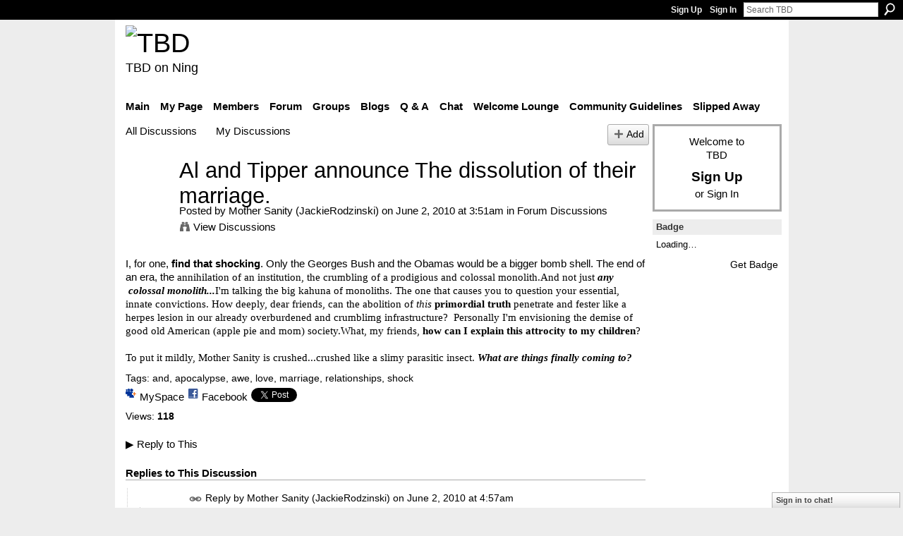

--- FILE ---
content_type: text/html; charset=UTF-8
request_url: https://teebeedee.ning.com/forum/topics/al-and-tipper-announce-the?commentId=1991841%3AComment%3A977031
body_size: 57722
content:
<!DOCTYPE html>
<html lang="en" xmlns:og="http://ogp.me/ns#">
    <head data-layout-view="default">
<script>
    window.dataLayer = window.dataLayer || [];
        </script>
<!-- Google Tag Manager -->
<script>(function(w,d,s,l,i){w[l]=w[l]||[];w[l].push({'gtm.start':
new Date().getTime(),event:'gtm.js'});var f=d.getElementsByTagName(s)[0],
j=d.createElement(s),dl=l!='dataLayer'?'&l='+l:'';j.async=true;j.src=
'https://www.googletagmanager.com/gtm.js?id='+i+dl;f.parentNode.insertBefore(j,f);
})(window,document,'script','dataLayer','GTM-T5W4WQ');</script>
<!-- End Google Tag Manager -->
            <meta http-equiv="Content-Type" content="text/html; charset=utf-8" />
    <title>Al and Tipper announce The dissolution of their marriage. - TBD</title>
    <link rel="icon" href="https://teebeedee.ning.com/favicon.ico" type="image/x-icon" />
    <link rel="SHORTCUT ICON" href="https://teebeedee.ning.com/favicon.ico" type="image/x-icon" />
    <meta name="description" content="I, for one, find that shocking. Only the Georges Bush and the Obamas would be a bigger bomb shell. The end of an era, the annihilation of an institution, the c…" />
    <meta name="keywords" content="and, apocalypse, awe, love, marriage, relationships, shock" />
<meta name="title" content="Al and Tipper announce The dissolution of their marriage." />
<meta property="og:type" content="website" />
<meta property="og:url" content="https://teebeedee.ning.com/forum/topics/al-and-tipper-announce-the?commentId=1991841%3AComment%3A977031" />
<meta property="og:title" content="Al and Tipper announce The dissolution of their marriage." />
<meta property="og:image" content="https://storage.ning.com/topology/rest/1.0/file/get/2746163235?profile=UPSCALE_150x150">
<meta name="twitter:card" content="summary" />
<meta name="twitter:title" content="Al and Tipper announce The dissolution of their marriage." />
<meta name="twitter:description" content="I, for one, find that shocking. Only the Georges Bush and the Obamas would be a bigger bomb shell. The end of an era, the annihilation of an institution, the c…" />
<meta name="twitter:image" content="https://storage.ning.com/topology/rest/1.0/file/get/2746163235?profile=UPSCALE_150x150" />
<link rel="image_src" href="https://storage.ning.com/topology/rest/1.0/file/get/2746163235?profile=UPSCALE_150x150" />
<script type="text/javascript">
    djConfig = { preventBackButtonFix: false, isDebug: false }
ning = {"CurrentApp":{"premium":true,"iconUrl":"https:\/\/storage.ning.com\/topology\/rest\/1.0\/file\/get\/2746163235?profile=UPSCALE_150x150","url":"httpsTeeBeeDee.ning.com","domains":[],"online":true,"privateSource":true,"id":"TeeBeeDee","appId":1991841,"description":"a home for TBD members.\nStill breathing, still living and still sharing.","name":"TBD","owner":"3ub11zuu7b15x","createdDate":"2008-01-31T20:54:57.467Z","runOwnAds":false},"CurrentProfile":null,"maxFileUploadSize":5};
        (function(){
            if (!window.ning) { return; }

            var age, gender, rand, obfuscated, combined;

            obfuscated = document.cookie.match(/xgdi=([^;]+)/);
            if (obfuscated) {
                var offset = 100000;
                obfuscated = parseInt(obfuscated[1]);
                rand = obfuscated / offset;
                combined = (obfuscated % offset) ^ rand;
                age = combined % 1000;
                gender = (combined / 1000) & 3;
                gender = (gender == 1 ? 'm' : gender == 2 ? 'f' : 0);
                ning.viewer = {"age":age,"gender":gender};
            }
        })();

        if (window.location.hash.indexOf('#!/') == 0) {
        window.location.replace(window.location.hash.substr(2));
    }
    window.xg = window.xg || {};
xg.captcha = {
    'shouldShow': false,
    'siteKey': '6Ldf3AoUAAAAALPgNx2gcXc8a_5XEcnNseR6WmsT'
};
xg.addOnRequire = function(f) { xg.addOnRequire.functions.push(f); };
xg.addOnRequire.functions = [];
xg.addOnFacebookLoad = function (f) { xg.addOnFacebookLoad.functions.push(f); };
xg.addOnFacebookLoad.functions = [];
xg._loader = {
    p: 0,
    loading: function(set) {  this.p++; },
    onLoad: function(set) {
                this.p--;
        if (this.p == 0 && typeof(xg._loader.onDone) == 'function') {
            xg._loader.onDone();
        }
    }
};
xg._loader.loading('xnloader');
if (window.bzplcm) {
    window.bzplcm._profileCount = 0;
    window.bzplcm._profileSend = function() { if (window.bzplcm._profileCount++ == 1) window.bzplcm.send(); };
}
xg._loader.onDone = function() {
            if(window.bzplcm)window.bzplcm.start('ni');
        xg.shared.util.parseWidgets();    var addOnRequireFunctions = xg.addOnRequire.functions;
    xg.addOnRequire = function(f) { f(); };
    try {
        if (addOnRequireFunctions) { dojo.lang.forEach(addOnRequireFunctions, function(onRequire) { onRequire.apply(); }); }
    } catch (e) {
        if(window.bzplcm)window.bzplcm.ts('nx').send();
        throw e;
    }
    if(window.bzplcm) { window.bzplcm.stop('ni'); window.bzplcm._profileSend(); }
};
window.xn = { track: { event: function() {}, pageView: function() {}, registerCompletedFlow: function() {}, registerError: function() {}, timer: function() { return { lapTime: function() {} }; } } };</script>
<meta name="medium" content="news" /><link rel="alternate" type="application/atom+xml" title="Al and Tipper announce The dissolution of their marriage. - TBD" href="https://teebeedee.ning.com/forum/topics/al-and-tipper-announce-the?commentId=1991841%3AComment%3A977031&amp;feed=yes&amp;xn_auth=no" /><link rel="alternate" type="application/atom+xml" title="Discussion Forum - TBD" href="https://teebeedee.ning.com/forum?sort=mostRecent&amp;feed=yes&amp;xn_auth=no" />
<style type="text/css" media="screen,projection">
#xg_navigation ul div.xg_subtab ul li a {
    color:#333333;
    background:#F2F2F2;
}
#xg_navigation ul div.xg_subtab ul li a:hover {
    color:#000000;
    background:#D9D9D9;
}
</style>

<style type="text/css" media="screen,projection">
@import url("https://static.ning.com/socialnetworkmain/widgets/index/css/common.min.css?xn_version=1229287718");
@import url("https://static.ning.com/socialnetworkmain/widgets/forum/css/component.min.css?xn_version=148829171");
@import url("https://static.ning.com/socialnetworkmain/widgets/chat/css/bottom-bar.min.css?xn_version=512265546");

</style>

<style type="text/css" media="screen,projection">
@import url("/generated-6946911921b1a8-57463101-css?xn_version=202512201152");

</style>

<style type="text/css" media="screen,projection">
@import url("/generated-69468fd4d60f40-62960780-css?xn_version=202512201152");

</style>

<!--[if IE 6]>
    <link rel="stylesheet" type="text/css" href="https://static.ning.com/socialnetworkmain/widgets/index/css/common-ie6.min.css?xn_version=463104712" />
<![endif]-->
<!--[if IE 7]>
<link rel="stylesheet" type="text/css" href="https://static.ning.com/socialnetworkmain/widgets/index/css/common-ie7.css?xn_version=2712659298" />
<![endif]-->
<link rel="EditURI" type="application/rsd+xml" title="RSD" href="https://teebeedee.ning.com/profiles/blog/rsd" />
<script type="text/javascript">(function(a,b){if(/(android|bb\d+|meego).+mobile|avantgo|bada\/|blackberry|blazer|compal|elaine|fennec|hiptop|iemobile|ip(hone|od)|iris|kindle|lge |maemo|midp|mmp|netfront|opera m(ob|in)i|palm( os)?|phone|p(ixi|re)\/|plucker|pocket|psp|series(4|6)0|symbian|treo|up\.(browser|link)|vodafone|wap|windows (ce|phone)|xda|xiino/i.test(a)||/1207|6310|6590|3gso|4thp|50[1-6]i|770s|802s|a wa|abac|ac(er|oo|s\-)|ai(ko|rn)|al(av|ca|co)|amoi|an(ex|ny|yw)|aptu|ar(ch|go)|as(te|us)|attw|au(di|\-m|r |s )|avan|be(ck|ll|nq)|bi(lb|rd)|bl(ac|az)|br(e|v)w|bumb|bw\-(n|u)|c55\/|capi|ccwa|cdm\-|cell|chtm|cldc|cmd\-|co(mp|nd)|craw|da(it|ll|ng)|dbte|dc\-s|devi|dica|dmob|do(c|p)o|ds(12|\-d)|el(49|ai)|em(l2|ul)|er(ic|k0)|esl8|ez([4-7]0|os|wa|ze)|fetc|fly(\-|_)|g1 u|g560|gene|gf\-5|g\-mo|go(\.w|od)|gr(ad|un)|haie|hcit|hd\-(m|p|t)|hei\-|hi(pt|ta)|hp( i|ip)|hs\-c|ht(c(\-| |_|a|g|p|s|t)|tp)|hu(aw|tc)|i\-(20|go|ma)|i230|iac( |\-|\/)|ibro|idea|ig01|ikom|im1k|inno|ipaq|iris|ja(t|v)a|jbro|jemu|jigs|kddi|keji|kgt( |\/)|klon|kpt |kwc\-|kyo(c|k)|le(no|xi)|lg( g|\/(k|l|u)|50|54|\-[a-w])|libw|lynx|m1\-w|m3ga|m50\/|ma(te|ui|xo)|mc(01|21|ca)|m\-cr|me(rc|ri)|mi(o8|oa|ts)|mmef|mo(01|02|bi|de|do|t(\-| |o|v)|zz)|mt(50|p1|v )|mwbp|mywa|n10[0-2]|n20[2-3]|n30(0|2)|n50(0|2|5)|n7(0(0|1)|10)|ne((c|m)\-|on|tf|wf|wg|wt)|nok(6|i)|nzph|o2im|op(ti|wv)|oran|owg1|p800|pan(a|d|t)|pdxg|pg(13|\-([1-8]|c))|phil|pire|pl(ay|uc)|pn\-2|po(ck|rt|se)|prox|psio|pt\-g|qa\-a|qc(07|12|21|32|60|\-[2-7]|i\-)|qtek|r380|r600|raks|rim9|ro(ve|zo)|s55\/|sa(ge|ma|mm|ms|ny|va)|sc(01|h\-|oo|p\-)|sdk\/|se(c(\-|0|1)|47|mc|nd|ri)|sgh\-|shar|sie(\-|m)|sk\-0|sl(45|id)|sm(al|ar|b3|it|t5)|so(ft|ny)|sp(01|h\-|v\-|v )|sy(01|mb)|t2(18|50)|t6(00|10|18)|ta(gt|lk)|tcl\-|tdg\-|tel(i|m)|tim\-|t\-mo|to(pl|sh)|ts(70|m\-|m3|m5)|tx\-9|up(\.b|g1|si)|utst|v400|v750|veri|vi(rg|te)|vk(40|5[0-3]|\-v)|vm40|voda|vulc|vx(52|53|60|61|70|80|81|83|85|98)|w3c(\-| )|webc|whit|wi(g |nc|nw)|wmlb|wonu|x700|yas\-|your|zeto|zte\-/i.test(a.substr(0,4)))window.location.replace(b)})(navigator.userAgent||navigator.vendor||window.opera,'https://teebeedee.ning.com/m/discussion?id=1991841%3ATopic%3A976532');</script>
    </head>
    <body>
<!-- Google Tag Manager (noscript) -->
<noscript><iframe src="https://www.googletagmanager.com/ns.html?id=GTM-T5W4WQ"
height="0" width="0" style="display:none;visibility:hidden"></iframe></noscript>
<!-- End Google Tag Manager (noscript) -->
                <div id="xn_bar">
            <div id="xn_bar_menu">
                <div id="xn_bar_menu_branding" >
                                    </div>

                <div id="xn_bar_menu_more">
                    <form id="xn_bar_menu_search" method="GET" action="https://teebeedee.ning.com/main/search/search">
                        <fieldset>
                            <input type="text" name="q" id="xn_bar_menu_search_query" value="Search TBD" _hint="Search TBD" accesskey="4" class="text xj_search_hint" />
                            <a id="xn_bar_menu_search_submit" href="#" onclick="document.getElementById('xn_bar_menu_search').submit();return false">Search</a>
                        </fieldset>
                    </form>
                </div>

                            <ul id="xn_bar_menu_tabs">
                                            <li><a href="https://teebeedee.ning.com/main/authorization/signUp?target=https%3A%2F%2Fteebeedee.ning.com%2Fforum%2Ftopics%2Fal-and-tipper-announce-the%3FcommentId%3D1991841%253AComment%253A977031">Sign Up</a></li>
                                                <li><a href="https://teebeedee.ning.com/main/authorization/signIn?target=https%3A%2F%2Fteebeedee.ning.com%2Fforum%2Ftopics%2Fal-and-tipper-announce-the%3FcommentId%3D1991841%253AComment%253A977031">Sign In</a></li>
                                    </ul>
                        </div>
        </div>
        
        
        <div id="xg" class="xg_theme xg_widget_forum xg_widget_forum_topic xg_widget_forum_topic_show" data-layout-pack="classic">
            <div id="xg_head">
                <div id="xg_masthead">
                    <p id="xg_sitename"><a id="application_name_header_link" href="/"><img src="https://storage.ning.com/topology/rest/1.0/file/get/2236855831?profile=RESIZE_320x320" alt="TBD"></a></p>
                    <p id="xg_sitedesc" class="xj_site_desc">TBD on Ning</p>
                </div>
                <div id="xg_navigation">
                    <ul>
    <li id="xg_tab_main" class="xg_subtab"><a href="/"><span>Main</span></a></li><li id="xg_tab_profile" class="xg_subtab"><a href="/profiles"><span>My Page</span></a></li><li id="xg_tab_members" class="xg_subtab"><a href="/profiles/members/"><span>Members</span></a></li><li id="xg_tab_forum" class="xg_subtab this"><a href="/forum"><span>Forum</span></a></li><li id="xg_tab_groups" class="xg_subtab"><a href="/groups"><span>Groups</span></a></li><li id="xg_tab_blogs" class="xg_subtab"><a href="/profiles/blog/list"><span>Blogs</span></a></li><li id="xg_tab_xn0" class="xg_subtab"><a href="/group/qa"><span>Q &amp; A</span></a></li><li id="xg_tab_chat" class="xg_subtab"><a href="/chat"><span>Chat</span></a></li><li id="xg_tab_xn3" class="xg_subtab"><a href="/group/thewelcomelounge"><span>Welcome Lounge</span></a></li><li id="xg_tab_xn1" class="xg_subtab"><a href="/group/communityguidelines"><span>Community Guidelines</span></a></li><li id="xg_tab_xn2" class="xg_subtab"><a href="/group/slipped-away"><span>Slipped Away</span></a></li></ul>

                </div>
            </div>
            
            <div id="xg_body">
                
                <div class="xg_column xg_span-16 xj_classic_canvas">
                    <ul class="navigation easyclear">
            <li><a href="https://teebeedee.ning.com/forum">All Discussions</a></li>
        <li><a href="https://teebeedee.ning.com/forum/topic/listForContributor?">My Discussions</a></li>
                <li class="right xg_lightborder navbutton"><a href="https://teebeedee.ning.com/main/authorization/signUp?target=https%3A%2F%2Fteebeedee.ning.com%2Fforum%2Ftopic%2Fnew%3Ftarget%3Dhttps%253A%252F%252Fteebeedee.ning.com%252Fforum%252Ftopics%252Fal-and-tipper-announce-the%253FcommentId%253D1991841%25253AComment%25253A977031%26categoryId%3D1991841%253ACategory%253A223" dojoType="PromptToJoinLink" _joinPromptText="Please sign up or sign in to complete this step." _hasSignUp="true" _signInUrl="https://teebeedee.ning.com/main/authorization/signIn?target=https%3A%2F%2Fteebeedee.ning.com%2Fforum%2Ftopic%2Fnew%3Ftarget%3Dhttps%253A%252F%252Fteebeedee.ning.com%252Fforum%252Ftopics%252Fal-and-tipper-announce-the%253FcommentId%253D1991841%25253AComment%25253A977031%26categoryId%3D1991841%253ACategory%253A223" class="xg_sprite xg_sprite-add">Add</a></li>
    </ul>
<div class="xg_module xg_module_with_dialog">
    <div class="xg_headline xg_headline-img xg_headline-2l">
    <div class="ib"><span class="xg_avatar"><a class="fn url" href="http://teebeedee.ning.com/profile/JackieRodzinskiMotherSanity"  title="Mother Sanity (JackieRodzinski)"><span class="table_img dy-avatar dy-avatar-64 "><img  class="photo photo" src="https://storage.ning.com/topology/rest/1.0/file/get/2190211378?profile=RESIZE_64x64&amp;width=64&amp;height=64&amp;crop=1%3A1" alt="" /></span></a></span></div>
<div class="tb"><h1>Al and Tipper announce The dissolution of their marriage.</h1>
        <ul class="navigation byline">
            <li><a class="nolink">Posted by </a><a href="/profile/JackieRodzinskiMotherSanity">Mother Sanity (JackieRodzinski)</a><a class="nolink"> on June 2, 2010 at 3:51am in </a><a href="https://teebeedee.ning.com/forum/categories/forum-discussions/listForCategory">Forum Discussions</a></li>
            <li><a class="xg_sprite xg_sprite-view" href="https://teebeedee.ning.com/forum/topic/listForContributor?user=1gmrbafwposwd">View Discussions</a></li>
        </ul>
    </div>
</div>
    <div class="xg_module_body">
        <div class="discussion" data-category-id="1991841:Category:223">
            <div class="description">
                                <div class="xg_user_generated">
                    I, for one, <b>find that shocking</b>. Only the Georges Bush and the Obamas would be a bigger bomb shell. The end of an era, the <font class="Apple-style-span" face="verdana"><span class="Apple-style-span" style="-webkit-border-horizontal-spacing: 5px; -webkit-border-vertical-spacing: 5px;">annihilation of an institution, the crumbling of a prodigious and colossal monolith.And not just <b><i>any  colossal monolith...<span class="Apple-style-span" style="font-weight: normal;"><span class="Apple-style-span" style="font-style: normal;">I'm talking the big kahuna of monoliths. The one that causes you to question your essential, innate convictions. How deeply, dear friends, can the abolition of</span> this<span class="Apple-style-span" style="font-style: normal;"> <b>primordial truth</b> penetrate and fester like a herpes lesion in our already overburdened and crumblimg infrastructure?  Personally I'm envisioning the demise of good old American (apple pie and mom) society.What, my friends, <b>how can I explain this attrocity to my children</b>?</span></span></i></b></span></font><div><font class="Apple-style-span" face="verdana"><span class="Apple-style-span" style="-webkit-border-horizontal-spacing: 5px; -webkit-border-vertical-spacing: 5px;"><b><i><span class="Apple-style-span" style="font-weight: normal;"><span class="Apple-style-span" style="font-style: normal;"><br/></span></span></i></b></span></font></div>
<div><font class="Apple-style-span" face="verdana"><span class="Apple-style-span" style="-webkit-border-horizontal-spacing: 5px; -webkit-border-vertical-spacing: 5px;"><b><i><span class="Apple-style-span" style="font-weight: normal;"><span class="Apple-style-span" style="font-style: normal;">To put it mildly, Mother Sanity is crushed...crushed like a slimy parasitic insect. <b><i>What are things finally coming to?</i></b></span></span></i></b></span></font></div>                </div>
            </div>
        </div>
                    <p class="small" id="tagsList">
                Tags: <a href="https://teebeedee.ning.com/forum/topic/listForTag?tag=and">and</a>, <a href="https://teebeedee.ning.com/forum/topic/listForTag?tag=apocalypse">apocalypse</a>, <a href="https://teebeedee.ning.com/forum/topic/listForTag?tag=awe">awe</a>, <a href="https://teebeedee.ning.com/forum/topic/listForTag?tag=love">love</a>, <a href="https://teebeedee.ning.com/forum/topic/listForTag?tag=marriage">marriage</a>, <a href="https://teebeedee.ning.com/forum/topic/listForTag?tag=relationships">relationships</a>, <a href="https://teebeedee.ning.com/forum/topic/listForTag?tag=shock">shock</a>            </p>
                <div class="left-panel">
                            <p class="share-links clear">
                <a href="http://www.myspace.com/Modules/PostTo/Pages/?t=Al%20and%20Tipper%20announce%20The%20dissolution%20of%20their%20marriage.&c=Check%20out%20%22Al%20and%20Tipper%20announce%20The%20dissolution%20of%20their%20marriage.%22%20on%20TBD&u=https%3A%2F%2Fteebeedee.ning.com%2Fxn%2Fdetail%2F1991841%3ATopic%3A976532&l=2" class="post_to_myspace" target="_blank">MySpace</a>            <script>!function(d,s,id){var js,fjs=d.getElementsByTagName(s)[0];if(!d.getElementById(id)){js=d.createElement(s);js.id=id;js.src="//platform.twitter.com/widgets.js";fjs.parentNode.insertBefore(js,fjs);}}(document,"script","twitter-wjs");</script>
                    <span class="xg_tweet">
        <a href="https://twitter.com/share" class="post_to_twitter twitter-share-button" target="_blank"
            data-text="Checking out &quot;Al and Tipper announce The dissolution of their marriage.&quot; on TBD:" data-url="https://teebeedee.ning.com/forum/topics/al-and-tipper-announce-the?commentId=1991841%3AComment%3A977031" data-count="none" data-dnt="true">Tweet</a>
        </span>
                <a class="post_to_facebook xj_post_to_facebook" href="http://www.facebook.com/share.php?u=https%3A%2F%2Fteebeedee.ning.com%2Fforum%2Ftopics%2Fal-and-tipper-announce-the%3FcommentId%3D1991841%253AComment%253A977031%26xg_source%3Dfacebookshare&amp;t=" _url="https://teebeedee.ning.com/forum/topics/al-and-tipper-announce-the?commentId=1991841%3AComment%3A977031&amp;xg_source=facebookshare" _title="" _log="{&quot;module&quot;:&quot;forum&quot;,&quot;page&quot;:&quot;topic&quot;,&quot;action&quot;:&quot;show&quot;}">Facebook</a>
                    </p>
                            <script>xg.addOnRequire(function () { xg.post('/main/viewcount/update?xn_out=json', {key: '1991841:Topic:976532', x: 'eec4e99'}); });</script>                <p class="small dy-clear view-count-container">
    <span class="view-count-label">Views:</span> <span class="view-count">118</span></p>

                    </div>
                <dl id="cf" class="discussion noindent">
            <dd>             <p class="toggle">
            <a href="https://teebeedee.ning.com/main/authorization/signUp?target=https%3A%2F%2Fteebeedee.ning.com%2Fforum%2Ftopics%2Fal-and-tipper-announce-the%3FcommentId%3D1991841%253AComment%253A977031" dojoType="PromptToJoinLink" _joinPromptText="Please sign up or sign in to complete this step." _hasSignUp="true" _signInUrl="https://teebeedee.ning.com/main/authorization/signIn?target=https%3A%2F%2Fteebeedee.ning.com%2Fforum%2Ftopics%2Fal-and-tipper-announce-the%3FcommentId%3D1991841%253AComment%253A977031"><span><!--[if IE]>&#9658;<![endif]--><![if !IE]>&#9654;<![endif]></span> Reply to This</a>
        </p>
    </dd>        </dl>
    </div>
</div>
    <div class="xg_module">
            <div id="discussionReplies" >
            <div class="xg_module_body">
                <h3 id="comments" _scrollTo="cid-1991841:Comment:977031">Replies to This Discussion</h3>
                                    <dl class="discussion clear i1 xg_lightborder">
    <dt class="byline">
        <a name="1991841:Comment:976560" id="cid-1991841:Comment:976560"></a>         <span class="xg_avatar"><a class="fn url" href="http://teebeedee.ning.com/profile/JackieRodzinskiMotherSanity"  title="Mother Sanity (JackieRodzinski)"><span class="table_img dy-avatar dy-avatar-48 "><img  class="photo photo left" src="https://storage.ning.com/topology/rest/1.0/file/get/2190211378?profile=RESIZE_48X48&amp;width=48&amp;height=48&amp;crop=1%3A1" alt="" /></span></a></span><a name="1991841Comment976560" href="https://teebeedee.ning.com/xn/detail/1991841:Comment:976560" title="Permalink to this Reply" class="xg_icon xg_icon-permalink">Permalink</a> Reply by <a href="https://teebeedee.ning.com/forum/topic/listForContributor?user=1gmrbafwposwd" class="fn url">Mother Sanity (JackieRodzinski)</a> on <span class="timestamp">June 2, 2010 at 4:57am</span>    </dt>
        <dd>
                        <div class="description" id="desc_1991841Comment976560"><div class="xg_user_generated">I guess that after 40 years they just got sick of eachother, Maaybe they simply ran out of thinggs to say....<br />
<br />
But while we are om the topic of divorce, how 'divorced' can you actually get when you have children, when you've shared so much life together for so long. Unh unh. Its impossible. They need a new word for it.</div></div>
                </dd>
        <dd>
        <ul class="actionlinks">
    <li>             <p class="toggle">
            <a href="https://teebeedee.ning.com/main/authorization/signUp?target=https%3A%2F%2Fteebeedee.ning.com%2Fforum%2Ftopics%2Fal-and-tipper-announce-the%3FcommentId%3D1991841%253AComment%253A977031" dojoType="PromptToJoinLink" _joinPromptText="Please sign up or sign in to complete this step." _hasSignUp="true" _signInUrl="https://teebeedee.ning.com/main/authorization/signIn?target=https%3A%2F%2Fteebeedee.ning.com%2Fforum%2Ftopics%2Fal-and-tipper-announce-the%3FcommentId%3D1991841%253AComment%253A977031"><span><!--[if IE]>&#9658;<![endif]--><![if !IE]>&#9654;<![endif]></span> Reply</a>
        </p>
    </li><li class="actionlink"></li>    </ul>
</dl>
<dl class="discussion clear i2 xg_lightborder">
    <dt class="byline">
        <a name="1991841:Comment:977429" id="cid-1991841:Comment:977429"></a>         <span class="xg_avatar"><a class="fn url" href="http://teebeedee.ning.com/profile/Dallas"  title="Dallas"><span class="table_img dy-avatar dy-avatar-48 "><img  class="photo photo left" src="https://storage.ning.com/topology/rest/1.0/file/get/2190214328?profile=RESIZE_48X48&amp;width=48&amp;height=48&amp;crop=1%3A1" alt="" /></span></a></span><a name="1991841Comment977429" href="https://teebeedee.ning.com/xn/detail/1991841:Comment:977429" title="Permalink to this Reply" class="xg_icon xg_icon-permalink">Permalink</a> Reply by <a href="https://teebeedee.ning.com/forum/topic/listForContributor?user=0y6pid7nbck0e" class="fn url">Dallas</a> on <span class="timestamp">June 2, 2010 at 9:33pm</span>    </dt>
        <dd>
                        <div class="description" id="desc_1991841Comment977429"><div class="xg_user_generated">Bivorce - for gays<br />
Tryvorce - for lawyers<br />
Flyvorce - for pilots<br />
Lievorce - for golfers<br />
Pievorce - for bakers<br />
Ryevorce -for deli owners</div></div>
                </dd>
        <dd>
        <ul class="actionlinks">
    <li>             <p class="toggle">
            <a href="https://teebeedee.ning.com/main/authorization/signUp?target=https%3A%2F%2Fteebeedee.ning.com%2Fforum%2Ftopics%2Fal-and-tipper-announce-the%3FcommentId%3D1991841%253AComment%253A977031" dojoType="PromptToJoinLink" _joinPromptText="Please sign up or sign in to complete this step." _hasSignUp="true" _signInUrl="https://teebeedee.ning.com/main/authorization/signIn?target=https%3A%2F%2Fteebeedee.ning.com%2Fforum%2Ftopics%2Fal-and-tipper-announce-the%3FcommentId%3D1991841%253AComment%253A977031"><span><!--[if IE]>&#9658;<![endif]--><![if !IE]>&#9654;<![endif]></span> Reply</a>
        </p>
    </li><li class="actionlink"></li>    </ul>
</dl>
<dl class="discussion clear i0 xg_lightborder">
    <dt class="byline">
        <a name="1991841:Comment:976920" id="cid-1991841:Comment:976920"></a>         <span class="xg_avatar"><a class="fn url" href="http://teebeedee.ning.com/profile/darroll"  title="darroll"><span class="table_img dy-avatar dy-avatar-48 "><img  class="photo photo left" src="https://storage.ning.com/topology/rest/1.0/file/get/2190186984?profile=RESIZE_48X48&amp;width=48&amp;height=48&amp;crop=1%3A1" alt="" /></span></a></span><a name="1991841Comment976920" href="https://teebeedee.ning.com/xn/detail/1991841:Comment:976920" title="Permalink to this Reply" class="xg_icon xg_icon-permalink">Permalink</a> Reply by <a href="https://teebeedee.ning.com/forum/topic/listForContributor?user=1wwiw7kvccf2d" class="fn url">darroll</a> on <span class="timestamp">June 2, 2010 at 11:35am</span>    </dt>
        <dd>
                        <div class="description" id="desc_1991841Comment976920"><div class="xg_user_generated">We will see how peaceful this breakup will be.<br />
½ dog.<br />
½ cat.<br />
½ car..<br />
½ house.<br />
½ kids.<br />
What is yours is ours and what is mine is mine..<br />
Sad by any means.</div></div>
                </dd>
        <dd>
        <ul class="actionlinks">
    <li>             <p class="toggle">
            <a href="https://teebeedee.ning.com/main/authorization/signUp?target=https%3A%2F%2Fteebeedee.ning.com%2Fforum%2Ftopics%2Fal-and-tipper-announce-the%3FcommentId%3D1991841%253AComment%253A977031" dojoType="PromptToJoinLink" _joinPromptText="Please sign up or sign in to complete this step." _hasSignUp="true" _signInUrl="https://teebeedee.ning.com/main/authorization/signIn?target=https%3A%2F%2Fteebeedee.ning.com%2Fforum%2Ftopics%2Fal-and-tipper-announce-the%3FcommentId%3D1991841%253AComment%253A977031"><span><!--[if IE]>&#9658;<![endif]--><![if !IE]>&#9654;<![endif]></span> Reply</a>
        </p>
    </li><li class="actionlink"></li>    </ul>
</dl>
<dl class="discussion clear i0 xg_lightborder">
    <dt class="byline">
        <a name="1991841:Comment:977012" id="cid-1991841:Comment:977012"></a>         <span class="xg_avatar"><a class="fn url" href="http://teebeedee.ning.com/profile/JackZimmerman"  title="Jack Z"><span class="table_img dy-avatar dy-avatar-48 "><img  class="photo photo left" src="https://storage.ning.com/topology/rest/1.0/file/get/2190185007?profile=RESIZE_48X48&amp;width=48&amp;height=48&amp;crop=1%3A1" alt="" /></span></a></span><a name="1991841Comment977012" href="https://teebeedee.ning.com/xn/detail/1991841:Comment:977012" title="Permalink to this Reply" class="xg_icon xg_icon-permalink">Permalink</a> Reply by <a href="https://teebeedee.ning.com/forum/topic/listForContributor?user=0vgszwzqgmiv3" class="fn url">Jack Z</a> on <span class="timestamp">June 2, 2010 at 1:29pm</span>    </dt>
        <dd>
                        <div class="description" id="desc_1991841Comment977012"><div class="xg_user_generated">Between Al's jeting around, his oversized homes and all the acompanying CO2 emmisions, I think Tipper is hoping to reduce her carbon footprint and earn some green credits by dumping Al .........</div></div>
                </dd>
        <dd>
        <ul class="actionlinks">
    <li>             <p class="toggle">
            <a href="https://teebeedee.ning.com/main/authorization/signUp?target=https%3A%2F%2Fteebeedee.ning.com%2Fforum%2Ftopics%2Fal-and-tipper-announce-the%3FcommentId%3D1991841%253AComment%253A977031" dojoType="PromptToJoinLink" _joinPromptText="Please sign up or sign in to complete this step." _hasSignUp="true" _signInUrl="https://teebeedee.ning.com/main/authorization/signIn?target=https%3A%2F%2Fteebeedee.ning.com%2Fforum%2Ftopics%2Fal-and-tipper-announce-the%3FcommentId%3D1991841%253AComment%253A977031"><span><!--[if IE]>&#9658;<![endif]--><![if !IE]>&#9654;<![endif]></span> Reply</a>
        </p>
    </li><li class="actionlink"></li>    </ul>
</dl>
<dl class="discussion clear i1 xg_lightborder">
    <dt class="byline">
        <a name="1991841:Comment:977031" id="cid-1991841:Comment:977031"></a>         <span class="xg_avatar"><a class="fn url" href="http://teebeedee.ning.com/profile/darroll"  title="darroll"><span class="table_img dy-avatar dy-avatar-48 "><img  class="photo photo left" src="https://storage.ning.com/topology/rest/1.0/file/get/2190186984?profile=RESIZE_48X48&amp;width=48&amp;height=48&amp;crop=1%3A1" alt="" /></span></a></span><a name="1991841Comment977031" href="https://teebeedee.ning.com/xn/detail/1991841:Comment:977031" title="Permalink to this Reply" class="xg_icon xg_icon-permalink">Permalink</a> Reply by <a href="https://teebeedee.ning.com/forum/topic/listForContributor?user=1wwiw7kvccf2d" class="fn url">darroll</a> on <span class="timestamp">June 2, 2010 at 1:43pm</span>    </dt>
        <dd>
                        <div class="description" id="desc_1991841Comment977031"><div class="xg_user_generated">Maybe she had to use 1/2 square of TP.</div></div>
                </dd>
        <dd>
        <ul class="actionlinks">
    <li>             <p class="toggle">
            <a href="https://teebeedee.ning.com/main/authorization/signUp?target=https%3A%2F%2Fteebeedee.ning.com%2Fforum%2Ftopics%2Fal-and-tipper-announce-the%3FcommentId%3D1991841%253AComment%253A977031" dojoType="PromptToJoinLink" _joinPromptText="Please sign up or sign in to complete this step." _hasSignUp="true" _signInUrl="https://teebeedee.ning.com/main/authorization/signIn?target=https%3A%2F%2Fteebeedee.ning.com%2Fforum%2Ftopics%2Fal-and-tipper-announce-the%3FcommentId%3D1991841%253AComment%253A977031"><span><!--[if IE]>&#9658;<![endif]--><![if !IE]>&#9654;<![endif]></span> Reply</a>
        </p>
    </li><li class="actionlink"></li>    </ul>
</dl>
<dl class="discussion clear i0 xg_lightborder">
    <dt class="byline">
        <a name="1991841:Comment:977036" id="cid-1991841:Comment:977036"></a>         <span class="xg_avatar"><a class="fn url" href="http://teebeedee.ning.com/profile/DannyO"  title="DannyO"><span class="table_img dy-avatar dy-avatar-48 "><img  class="photo photo left" src="https://storage.ning.com/topology/rest/1.0/file/get/2254166429?profile=RESIZE_48X48&amp;width=48&amp;height=48&amp;crop=1%3A1" alt="" /></span></a></span><a name="1991841Comment977036" href="https://teebeedee.ning.com/xn/detail/1991841:Comment:977036" title="Permalink to this Reply" class="xg_icon xg_icon-permalink">Permalink</a> Reply by <a href="https://teebeedee.ning.com/forum/topic/listForContributor?user=2bhncyegjbn8l" class="fn url">DannyO</a> on <span class="timestamp">June 2, 2010 at 2:02pm</span>    </dt>
        <dd>
                        <div class="description" id="desc_1991841Comment977036"><div class="xg_user_generated">From People:<br />
<br />
<i>"The couple, who have resided in his home state of Tennessee after he worked in Washington, D.C., recently purchased a $8.8 million home in Montecito, Calif., Los Angeles Times reported, a few days before their 40th wedding anniversary."</i><br />
<br />
I'm tellin' ya--buying a house is tough on a relationship.</div></div>
                </dd>
        <dd>
        <ul class="actionlinks">
    <li>             <p class="toggle">
            <a href="https://teebeedee.ning.com/main/authorization/signUp?target=https%3A%2F%2Fteebeedee.ning.com%2Fforum%2Ftopics%2Fal-and-tipper-announce-the%3FcommentId%3D1991841%253AComment%253A977031" dojoType="PromptToJoinLink" _joinPromptText="Please sign up or sign in to complete this step." _hasSignUp="true" _signInUrl="https://teebeedee.ning.com/main/authorization/signIn?target=https%3A%2F%2Fteebeedee.ning.com%2Fforum%2Ftopics%2Fal-and-tipper-announce-the%3FcommentId%3D1991841%253AComment%253A977031"><span><!--[if IE]>&#9658;<![endif]--><![if !IE]>&#9654;<![endif]></span> Reply</a>
        </p>
    </li><li class="actionlink"></li>    </ul>
</dl>
<dl class="discussion clear i1 xg_lightborder">
    <dt class="byline">
        <a name="1991841:Comment:977057" id="cid-1991841:Comment:977057"></a>         <span class="xg_avatar"><a class="fn url" href="http://teebeedee.ning.com/profile/Chezmoi"  title="Chez moi"><span class="table_img dy-avatar dy-avatar-48 "><img  class="photo photo left" src="https://storage.ning.com/topology/rest/1.0/file/get/2190181173?profile=RESIZE_48X48&amp;width=48&amp;height=48&amp;crop=1%3A1" alt="" /></span></a></span><a name="1991841Comment977057" href="https://teebeedee.ning.com/xn/detail/1991841:Comment:977057" title="Permalink to this Reply" class="xg_icon xg_icon-permalink">Permalink</a> Reply by <a href="https://teebeedee.ning.com/forum/topic/listForContributor?user=2m25fq0l2ie0d" class="fn url">Chez moi</a> on <span class="timestamp">June 2, 2010 at 2:37pm</span>    </dt>
        <dd>
                        <div class="description" id="desc_1991841Comment977057"><div class="xg_user_generated">Maybe they considered remodeling - that's often the blushing crow.</div></div>
                </dd>
        <dd>
        <ul class="actionlinks">
    <li>             <p class="toggle">
            <a href="https://teebeedee.ning.com/main/authorization/signUp?target=https%3A%2F%2Fteebeedee.ning.com%2Fforum%2Ftopics%2Fal-and-tipper-announce-the%3FcommentId%3D1991841%253AComment%253A977031" dojoType="PromptToJoinLink" _joinPromptText="Please sign up or sign in to complete this step." _hasSignUp="true" _signInUrl="https://teebeedee.ning.com/main/authorization/signIn?target=https%3A%2F%2Fteebeedee.ning.com%2Fforum%2Ftopics%2Fal-and-tipper-announce-the%3FcommentId%3D1991841%253AComment%253A977031"><span><!--[if IE]>&#9658;<![endif]--><![if !IE]>&#9654;<![endif]></span> Reply</a>
        </p>
    </li><li class="actionlink"></li>    </ul>
</dl>
<dl class="discussion clear i0 xg_lightborder">
    <dt class="byline">
        <a name="1991841:Comment:977062" id="cid-1991841:Comment:977062"></a>         <span class="xg_avatar"><a class="fn url" href="http://teebeedee.ning.com/profile/DoesntMatter"  title="Doesn&#039;t Matter"><span class="table_img dy-avatar dy-avatar-48 "><img  class="photo photo left" src="https://storage.ning.com/topology/rest/1.0/file/get/2166453091?profile=original&amp;width=48&amp;height=48&amp;crop=1%3A1" alt="" /></span></a></span><a name="1991841Comment977062" href="https://teebeedee.ning.com/xn/detail/1991841:Comment:977062" title="Permalink to this Reply" class="xg_icon xg_icon-permalink">Permalink</a> Reply by <a href="https://teebeedee.ning.com/forum/topic/listForContributor?user=1s0ee75i648ik" class="fn url">Doesn&#039;t Matter</a> on <span class="timestamp">June 2, 2010 at 2:44pm</span>    </dt>
        <dd>
                        <div class="description" id="desc_1991841Comment977062"><div class="xg_user_generated">Jeepers Jack......just tell your children the truth. Uncle Al's decided to leave his carbon footprint on the body of some thirty year old assistant. I'm merely speculating but think about it for a sec. If Tipper was dumb enough to marry this clown in the first place, why would she want out now that he's successfully conned the public out of millions of dollars ? :)</div></div>
                </dd>
        <dd>
        <ul class="actionlinks">
    <li>             <p class="toggle">
            <a href="https://teebeedee.ning.com/main/authorization/signUp?target=https%3A%2F%2Fteebeedee.ning.com%2Fforum%2Ftopics%2Fal-and-tipper-announce-the%3FcommentId%3D1991841%253AComment%253A977031" dojoType="PromptToJoinLink" _joinPromptText="Please sign up or sign in to complete this step." _hasSignUp="true" _signInUrl="https://teebeedee.ning.com/main/authorization/signIn?target=https%3A%2F%2Fteebeedee.ning.com%2Fforum%2Ftopics%2Fal-and-tipper-announce-the%3FcommentId%3D1991841%253AComment%253A977031"><span><!--[if IE]>&#9658;<![endif]--><![if !IE]>&#9654;<![endif]></span> Reply</a>
        </p>
    </li><li class="actionlink"></li>    </ul>
</dl>
<dl class="discussion clear i1 xg_lightborder">
    <dt class="byline">
        <a name="1991841:Comment:977065" id="cid-1991841:Comment:977065"></a>         <span class="xg_avatar"><a class="fn url" href="http://teebeedee.ning.com/profile/CWO3ROBBIE"  title="CWO3ROBBIE"><span class="table_img dy-avatar dy-avatar-48 "><img  class="photo photo left" src="https://storage.ning.com/topology/rest/1.0/file/get/2059600353?profile=RESIZE_48X48&amp;width=48&amp;height=48&amp;crop=1%3A1" alt="" /></span></a></span><a name="1991841Comment977065" href="https://teebeedee.ning.com/xn/detail/1991841:Comment:977065" title="Permalink to this Reply" class="xg_icon xg_icon-permalink">Permalink</a> Reply by <a href="https://teebeedee.ning.com/forum/topic/listForContributor?user=312p9idib70b6" class="fn url">CWO3ROBBIE</a> on <span class="timestamp">June 2, 2010 at 2:50pm</span>    </dt>
        <dd>
                        <div class="description" id="desc_1991841Comment977065"><div class="xg_user_generated">I swear I never intended it to go this far when I sent Tipper that friend invite.</div></div>
                </dd>
        <dd>
        <ul class="actionlinks">
    <li>             <p class="toggle">
            <a href="https://teebeedee.ning.com/main/authorization/signUp?target=https%3A%2F%2Fteebeedee.ning.com%2Fforum%2Ftopics%2Fal-and-tipper-announce-the%3FcommentId%3D1991841%253AComment%253A977031" dojoType="PromptToJoinLink" _joinPromptText="Please sign up or sign in to complete this step." _hasSignUp="true" _signInUrl="https://teebeedee.ning.com/main/authorization/signIn?target=https%3A%2F%2Fteebeedee.ning.com%2Fforum%2Ftopics%2Fal-and-tipper-announce-the%3FcommentId%3D1991841%253AComment%253A977031"><span><!--[if IE]>&#9658;<![endif]--><![if !IE]>&#9654;<![endif]></span> Reply</a>
        </p>
    </li><li class="actionlink"></li>    </ul>
</dl>
<dl class="discussion clear i1 xg_lightborder">
    <dt class="byline">
        <a name="1991841:Comment:977067" id="cid-1991841:Comment:977067"></a>         <span class="xg_avatar"><a class="fn url" href="http://teebeedee.ning.com/profile/CWO3ROBBIE"  title="CWO3ROBBIE"><span class="table_img dy-avatar dy-avatar-48 "><img  class="photo photo left" src="https://storage.ning.com/topology/rest/1.0/file/get/2059600353?profile=RESIZE_48X48&amp;width=48&amp;height=48&amp;crop=1%3A1" alt="" /></span></a></span><a name="1991841Comment977067" href="https://teebeedee.ning.com/xn/detail/1991841:Comment:977067" title="Permalink to this Reply" class="xg_icon xg_icon-permalink">Permalink</a> Reply by <a href="https://teebeedee.ning.com/forum/topic/listForContributor?user=312p9idib70b6" class="fn url">CWO3ROBBIE</a> on <span class="timestamp">June 2, 2010 at 2:56pm</span>    </dt>
        <dd>
                        <div class="description" id="desc_1991841Comment977067"><div class="xg_user_generated">Jeez DM, Am I incorrect in taking this as a personal insult. Just want to make sure what you mean by this comment before I respond.</div></div>
                </dd>
        <dd>
        <ul class="actionlinks">
    <li>             <p class="toggle">
            <a href="https://teebeedee.ning.com/main/authorization/signUp?target=https%3A%2F%2Fteebeedee.ning.com%2Fforum%2Ftopics%2Fal-and-tipper-announce-the%3FcommentId%3D1991841%253AComment%253A977031" dojoType="PromptToJoinLink" _joinPromptText="Please sign up or sign in to complete this step." _hasSignUp="true" _signInUrl="https://teebeedee.ning.com/main/authorization/signIn?target=https%3A%2F%2Fteebeedee.ning.com%2Fforum%2Ftopics%2Fal-and-tipper-announce-the%3FcommentId%3D1991841%253AComment%253A977031"><span><!--[if IE]>&#9658;<![endif]--><![if !IE]>&#9654;<![endif]></span> Reply</a>
        </p>
    </li><li class="actionlink"></li>    </ul>
</dl>
<dl class="discussion clear i2 xg_lightborder">
    <dt class="byline">
        <a name="1991841:Comment:977076" id="cid-1991841:Comment:977076"></a>         <span class="xg_avatar"><a class="fn url" href="http://teebeedee.ning.com/profile/DoesntMatter"  title="Doesn&#039;t Matter"><span class="table_img dy-avatar dy-avatar-48 "><img  class="photo photo left" src="https://storage.ning.com/topology/rest/1.0/file/get/2166453091?profile=original&amp;width=48&amp;height=48&amp;crop=1%3A1" alt="" /></span></a></span><a name="1991841Comment977076" href="https://teebeedee.ning.com/xn/detail/1991841:Comment:977076" title="Permalink to this Reply" class="xg_icon xg_icon-permalink">Permalink</a> Reply by <a href="https://teebeedee.ning.com/forum/topic/listForContributor?user=1s0ee75i648ik" class="fn url">Doesn&#039;t Matter</a> on <span class="timestamp">June 2, 2010 at 3:15pm</span>    </dt>
        <dd>
                        <div class="description" id="desc_1991841Comment977076"><div class="xg_user_generated">You would be incorrect in taking that as a personal insult ROBBIE. ( Why would you take my comment personally ? ) I do admit that I have always been skeptical of Al Gore's motive's in regards to his carbon credits business venture. Just something about potential billions of dollars and a politicians personal integrity that never quite seemed to blend well......for me anyways :)<br />
<br />
As a note of interest, I'm giving two to one odds that Al hasn't been a good boy......how much ya in for ? :)</div></div>
                </dd>
        <dd>
        <ul class="actionlinks">
    <li>             <p class="toggle">
            <a href="https://teebeedee.ning.com/main/authorization/signUp?target=https%3A%2F%2Fteebeedee.ning.com%2Fforum%2Ftopics%2Fal-and-tipper-announce-the%3FcommentId%3D1991841%253AComment%253A977031" dojoType="PromptToJoinLink" _joinPromptText="Please sign up or sign in to complete this step." _hasSignUp="true" _signInUrl="https://teebeedee.ning.com/main/authorization/signIn?target=https%3A%2F%2Fteebeedee.ning.com%2Fforum%2Ftopics%2Fal-and-tipper-announce-the%3FcommentId%3D1991841%253AComment%253A977031"><span><!--[if IE]>&#9658;<![endif]--><![if !IE]>&#9654;<![endif]></span> Reply</a>
        </p>
    </li><li class="actionlink"></li>    </ul>
</dl>
<dl class="discussion clear i3 xg_lightborder">
    <dt class="byline">
        <a name="1991841:Comment:977171" id="cid-1991841:Comment:977171"></a>         <span class="xg_avatar"><a class="fn url" href="http://teebeedee.ning.com/profile/CWO3ROBBIE"  title="CWO3ROBBIE"><span class="table_img dy-avatar dy-avatar-48 "><img  class="photo photo left" src="https://storage.ning.com/topology/rest/1.0/file/get/2059600353?profile=RESIZE_48X48&amp;width=48&amp;height=48&amp;crop=1%3A1" alt="" /></span></a></span><a name="1991841Comment977171" href="https://teebeedee.ning.com/xn/detail/1991841:Comment:977171" title="Permalink to this Reply" class="xg_icon xg_icon-permalink">Permalink</a> Reply by <a href="https://teebeedee.ning.com/forum/topic/listForContributor?user=312p9idib70b6" class="fn url">CWO3ROBBIE</a> on <span class="timestamp">June 2, 2010 at 5:44pm</span>    </dt>
        <dd>
                        <div class="description" id="desc_1991841Comment977171"><div class="xg_user_generated">Well the following quote seems to insinuate that anybody who doesn't dislike Al Gore is dumb.<br />
<br />
"If Tipper was dumb enough to marry this clown in the first place",<br />
<br />
Most people who don't like Al Gore seem to base there dislike on the fact that he is a democrat or that he is smart enough and is in a position to try to alert the world to the fact that there is climate change taking place. We can argue about those points if you like, but when I read the above it seems to me that you are saying pretty clearly that because I do not dislike Al Gore I should be classed as dumb.</div></div>
                </dd>
        <dd>
        <ul class="actionlinks">
    <li>             <p class="toggle">
            <a href="https://teebeedee.ning.com/main/authorization/signUp?target=https%3A%2F%2Fteebeedee.ning.com%2Fforum%2Ftopics%2Fal-and-tipper-announce-the%3FcommentId%3D1991841%253AComment%253A977031" dojoType="PromptToJoinLink" _joinPromptText="Please sign up or sign in to complete this step." _hasSignUp="true" _signInUrl="https://teebeedee.ning.com/main/authorization/signIn?target=https%3A%2F%2Fteebeedee.ning.com%2Fforum%2Ftopics%2Fal-and-tipper-announce-the%3FcommentId%3D1991841%253AComment%253A977031"><span><!--[if IE]>&#9658;<![endif]--><![if !IE]>&#9654;<![endif]></span> Reply</a>
        </p>
    </li><li class="actionlink"></li>    </ul>
</dl>
                            <ul class="pagination easyclear ">
                        <li class="xg_lightfont"><span>‹ Previous</span></li>
                    <li><span>1</span></li>
                    <li><a href="https://teebeedee.ning.com/forum/topics/al-and-tipper-announce-the?id=1991841%3ATopic%3A976532&amp;page=2#comments">2</a></li>
                            <li><a class="" href="https://teebeedee.ning.com/forum/topics/al-and-tipper-announce-the?id=1991841%3ATopic%3A976532&amp;page=2#comments">Next ›</a></li>
                                <li class="right">
                        <span style="display:none" dojoType="Pagination" _maxPage="2" _gotoUrl="https://teebeedee.ning.com/forum/topics/al-and-tipper-announce-the?id=1991841%3ATopic%3A976532&amp;page=__PAGE___#comments">
                        <label>Page</label>
                        <input class="textfield pagination_input align-right" value="2" type="text" name="goto_page" size="2"/>
                        <input class="goto_button button" value="Go" type="button"/></span>
                    </li>
                            </ul>
                    </div>
            <div class="xg_module_foot">
                                    <p class="left">
                        <a class="xg_icon xg_icon-rss" href="https://teebeedee.ning.com/forum/topics/al-and-tipper-announce-the?commentId=1991841%3AComment%3A977031&amp;feed=yes&amp;xn_auth=no">RSS</a>
                    </p>
                            </div>
        </div>
    </div>

                </div>
                <div class="xg_column xg_span-4 xg_last xj_classic_sidebar">
                        <div class="xg_module" id="xg_module_account">
        <div class="xg_module_body xg_signup xg_lightborder">
            <p>Welcome to<br />TBD</p>
                        <p class="last-child"><big><strong><a href="https://teebeedee.ning.com/main/authorization/signUp?target=https%3A%2F%2Fteebeedee.ning.com%2Fforum%2Ftopics%2Fal-and-tipper-announce-the%3FcommentId%3D1991841%253AComment%253A977031">Sign Up</a></strong></big><br/>or <a href="https://teebeedee.ning.com/main/authorization/signIn?target=https%3A%2F%2Fteebeedee.ning.com%2Fforum%2Ftopics%2Fal-and-tipper-announce-the%3FcommentId%3D1991841%253AComment%253A977031" style="white-space:nowrap">Sign In</a></p>
                    </div>
    </div>
	<div class="xg_module module_badge">
		<div class="xg_module_head">
	    <h2>Badge</h2>
	    </div>
	    <div class="xg_module_body xj_badge_body xj_embed_container" data-module_name="badge" _embedCode="&lt;object classid=&quot;clsid:D27CDB6E-AE6D-11cf-96B8-444553540000&quot; codebase=&quot;http://fpdownload.macromedia.com/get/flashplayer/current/swflash.cab&quot;
    id=&quot;badgeSwf&quot; width=&quot;100%&quot; height=&quot;104&quot; &gt;
    &lt;param name=&quot;movie&quot; value=&quot;https://static.ning.com/socialnetworkmain/widgets/index/swf/badge.swf?xn_version=124632088&quot; /&gt;
    &lt;param name=&quot;quality&quot; value=&quot;high&quot; /&gt;
    &lt;param name=&quot;bgcolor&quot; value=&quot;#FFFFCC&quot; /&gt;
    &lt;param name=&quot;flashvars&quot; value=&quot;hideVisit=1&amp;amp;config=https%3A%2F%2Fteebeedee.ning.com%2Fmain%2Fbadge%2FshowPlayerConfig%3Fsize%3Dsmall%26v%3D11&amp;amp;backgroundColor=0xFFFFCC&amp;amp;textColor=0x000000&quot; /&gt;
    &lt;param name=&quot;wmode&quot; value=&quot;opaque&quot;/&gt;
    &lt;param name=&quot;allowScriptAccess&quot; value=&quot;always&quot; /&gt;
&lt;embed
    class=&quot;xj_badge_embed&quot;
    src=&quot;https://static.ning.com/socialnetworkmain/widgets/index/swf/badge.swf?xn_version=124632088&quot;
    quality=high
    bgColor=&quot;#FFFFCC&quot;
    width=&quot;100%&quot;
    height=&quot;104&quot;
    name=&quot;badgeSwf&quot;
    type=&quot;application/x-shockwave-flash&quot;
    pluginspage=&quot;http://www.macromedia.com/go/getflashplayer&quot;
    wmode=&quot;opaque&quot;
    FlashVars=&quot;hideVisit=1&amp;amp;config=https%3A%2F%2Fteebeedee.ning.com%2Fmain%2Fbadge%2FshowPlayerConfig%3Fsize%3Dsmall%26v%3D11&amp;amp;backgroundColor=0xFFFFCC&amp;amp;textColor=0x000000&quot;
    scale=&quot;noscale&quot;
    allowScriptAccess=&quot;always&quot;&gt;
&lt;/embed&gt;
&lt;/object&gt;">
    Loading…</div>
	    <div class="xg_module_foot">
	        <p class="right"><a href="https://teebeedee.ning.com/main/embeddable/list">Get Badge</a></p>
	    </div>
	</div>

                </div>
            </div>
            <div id="xg_foot">
                <p class="left">
    © 2026             &nbsp; Created by <a href="/profile/Aggie">Aggie</a>.            &nbsp;
    Powered by<a class="poweredBy-logo" href="https://www.ning.com/" title="" alt="" rel="dofollow">
    <img class="poweredbylogo" width="87" height="15" src="https://static.ning.com/socialnetworkmain/widgets/index/gfx/Ning_MM_footer_wht@2x.png?xn_version=2105418020"
         title="Ning Website Builder" alt="Website builder | Create website | Ning.com">
</a>    </p>
    <p class="right xg_lightfont">
                    <a href="https://teebeedee.ning.com/main/embeddable/list">Badges</a> &nbsp;|&nbsp;
                        <a href="https://teebeedee.ning.com/main/authorization/signUp?target=https%3A%2F%2Fteebeedee.ning.com%2Fmain%2Findex%2Freport" dojoType="PromptToJoinLink" _joinPromptText="Please sign up or sign in to complete this step." _hasSignUp="true" _signInUrl="https://teebeedee.ning.com/main/authorization/signIn?target=https%3A%2F%2Fteebeedee.ning.com%2Fmain%2Findex%2Freport">Report an Issue</a> &nbsp;|&nbsp;
                        <a href="https://teebeedee.ning.com/main/authorization/termsOfService?previousUrl=https%3A%2F%2Fteebeedee.ning.com%2Fforum%2Ftopics%2Fal-and-tipper-announce-the%3FcommentId%3D1991841%253AComment%253A977031">Terms of Service</a>
            </p>

            </div>
        </div>
        
        <div id="xj_baz17246" class="xg_theme"></div>
<div id="xg_overlay" style="display:none;">
<!--[if lte IE 6.5]><iframe></iframe><![endif]-->
</div>
<!--googleoff: all--><noscript>
	<style type="text/css" media="screen">
        #xg { position:relative;top:120px; }
        #xn_bar { top:120px; }
	</style>
	<div class="errordesc noscript">
		<div>
            <h3><strong>Hello, you need to enable JavaScript to use TBD.</strong></h3>
            <p>Please check your browser settings or contact your system administrator.</p>
			<img src="/xn_resources/widgets/index/gfx/jstrk_off.gif" alt="" height="1" width="1" />
		</div>
	</div>
</noscript><!--googleon: all-->
<script type="text/javascript" src="https://static.ning.com/socialnetworkmain/widgets/lib/core.min.js?xn_version=1651386455"></script>        <script>
            var sources = ["https:\/\/static.ning.com\/socialnetworkmain\/widgets\/lib\/js\/jquery\/jquery-ui.min.js?xn_version=2186421962","https:\/\/static.ning.com\/socialnetworkmain\/widgets\/lib\/js\/modernizr\/modernizr.custom.js?xn_version=202512201152","https:\/\/static.ning.com\/socialnetworkmain\/widgets\/lib\/js\/jquery\/jstorage.min.js?xn_version=1968060033","https:\/\/static.ning.com\/socialnetworkmain\/widgets\/lib\/js\/jquery\/jquery.autoResize.js?xn_version=202512201152","https:\/\/static.ning.com\/socialnetworkmain\/widgets\/lib\/js\/jquery\/jquery.jsonp.min.js?xn_version=1071124156","https:\/\/static.ning.com\/socialnetworkmain\/widgets\/lib\/js\/Base64.js?xn_version=202512201152","https:\/\/static.ning.com\/socialnetworkmain\/widgets\/lib\/js\/jquery\/jquery.ui.widget.js?xn_version=202512201152","https:\/\/static.ning.com\/socialnetworkmain\/widgets\/lib\/js\/jquery\/jquery.iframe-transport.js?xn_version=202512201152","https:\/\/static.ning.com\/socialnetworkmain\/widgets\/lib\/js\/jquery\/jquery.fileupload.js?xn_version=202512201152","https:\/\/storage.ning.com\/topology\/rest\/1.0\/file\/get\/12882178894?profile=original&r=1724772595","https:\/\/storage.ning.com\/topology\/rest\/1.0\/file\/get\/12882178901?profile=original&r=1724772596","https:\/\/storage.ning.com\/topology\/rest\/1.0\/file\/get\/11108789498?profile=original&r=1684134908","https:\/\/storage.ning.com\/topology\/rest\/1.0\/file\/get\/11108790287?profile=original&r=1684134908","https:\/\/storage.ning.com\/topology\/rest\/1.0\/file\/get\/11108932852?profile=original&r=1684135603"];
            var numSources = sources.length;
                        var heads = document.getElementsByTagName('head');
            var node = heads.length > 0 ? heads[0] : document.body;
            var onloadFunctionsObj = {};

            var createScriptTagFunc = function(source) {
                var script = document.createElement('script');
                
                script.type = 'text/javascript';
                                var currentOnLoad = function() {xg._loader.onLoad(source);};
                if (script.readyState) { //for IE (including IE9)
                    script.onreadystatechange = function() {
                        if (script.readyState == 'complete' || script.readyState == 'loaded') {
                            script.onreadystatechange = null;
                            currentOnLoad();
                        }
                    }
                } else {
                   script.onerror = script.onload = currentOnLoad;
                }

                script.src = source;
                node.appendChild(script);
            };

            for (var i = 0; i < numSources; i++) {
                                xg._loader.loading(sources[i]);
                createScriptTagFunc(sources[i]);
            }
        </script>
    <script type="text/javascript">
if (!ning._) {ning._ = {}}
ning._.compat = { encryptedToken: "<empty>" }
ning._.CurrentServerTime = "2026-01-23T04:17:58+00:00";
ning._.probableScreenName = "";
ning._.domains = {
    base: 'ning.com',
    ports: { http: '80', ssl: '443' }
};
ning.loader.version = '202512201152'; // DEP-251220_1:477f7ee 33
djConfig.parseWidgets = false;
</script>
    <script type="text/javascript">
        xg.token = '';
xg.canTweet = false;
xg.cdnHost = 'static.ning.com';
xg.version = '202512201152';
xg.useMultiCdn = true;
xg.staticRoot = 'socialnetworkmain';
xg.xnTrackHost = null;
    xg.cdnDefaultPolicyHost = 'static';
    xg.cdnPolicy = [];
xg.global = xg.global || {};
xg.global.currentMozzle = 'forum';
xg.global.userCanInvite = false;
xg.global.requestBase = '';
xg.global.locale = 'en_US';
xg.num_thousand_sep = ",";
xg.num_decimal_sep = ".";
(function() {
    dojo.addOnLoad(function() {
        if(window.bzplcm) { window.bzplcm.ts('hr'); window.bzplcm._profileSend(); }
            });
            ning.loader.require('xg.shared.SpamFolder', function() { xg._loader.onLoad('xnloader'); });
    })();    </script>
    <div class="xg_chat chatFooter signedOut" >
        <div id="userListContainer" class="xg_verticalPane xg_userWidth">
            <div class="xg_chatBar xg_bottomBar xg_userBar">
                <a class="xg_info xg_info_full" href="/main/authorization/signIn?chat=true">Sign in to chat!</a>            </div>
        </div>
    </div>
<script>
    document.addEventListener("DOMContentLoaded", function () {
        if (!dataLayer) {
            return;
        }
        var handler = function (event) {
            var element = event.currentTarget;
            if (element.hasAttribute('data-track-disable')) {
                return;
            }
            var options = JSON.parse(element.getAttribute('data-track'));
            dataLayer.push({
                'event'         : 'trackEvent',
                'eventType'     : 'googleAnalyticsNetwork',
                'eventCategory' : options && options.category || '',
                'eventAction'   : options && options.action || '',
                'eventLabel'    : options && options.label || '',
                'eventValue'    : options && options.value || ''
            });
            if (options && options.ga4) {
                dataLayer.push(options.ga4);
            }
        };
        var elements = document.querySelectorAll('[data-track]');
        for (var i = 0; i < elements.length; i++) {
            elements[i].addEventListener('click', handler);
        }
    });
</script>


    </body>
</html>
